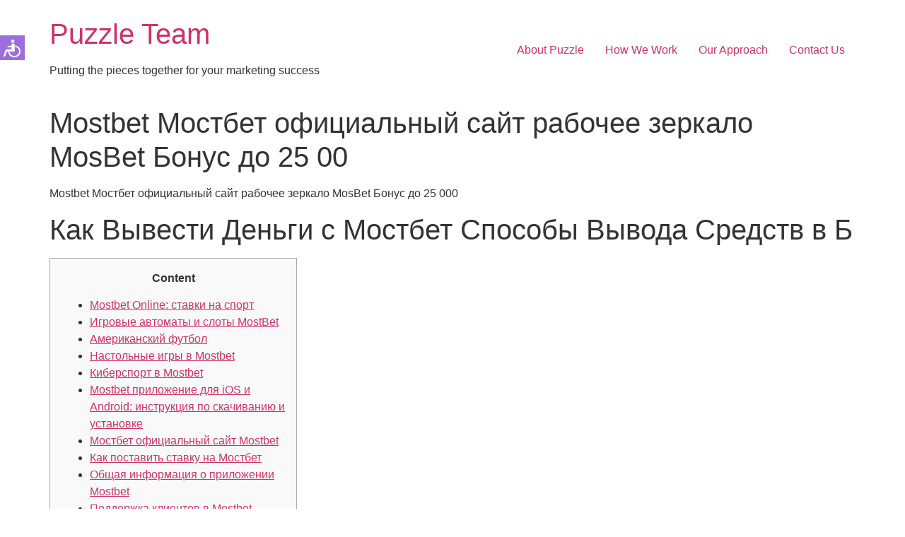

--- FILE ---
content_type: text/html; charset=UTF-8
request_url: https://puzzle-team.com/mostbet-%D0%BC%D0%BE%D1%81%D1%82%D0%B1%D0%B5%D1%82-%D0%BE%D1%84%D0%B8%D1%86%D0%B8%D0%B0%D0%BB%D1%8C%D0%BD%D1%8B%D0%B9-%D1%81%D0%B0%D0%B9%D1%82-%D1%80%D0%B0%D0%B1%D0%BE%D1%87%D0%B5%D0%B5-%D0%B7%D0%B5-3/
body_size: 27417
content:
<!doctype html>
<html lang="en-US">
<head>
	<meta charset="UTF-8">
	<meta name="viewport" content="width=device-width, initial-scale=1">
	<link rel="profile" href="https://gmpg.org/xfn/11">
	<title>Mostbet Мостбет официальный сайт  рабочее зеркало MosBet Бонус до 25 00 &#8211; Puzzle Team</title>
<meta name='robots' content='max-image-preview:large' />
	<style>img:is([sizes="auto" i], [sizes^="auto," i]) { contain-intrinsic-size: 3000px 1500px }</style>
	<link rel="alternate" type="application/rss+xml" title="Puzzle Team &raquo; Feed" href="https://puzzle-team.com/feed/" />
<link rel="alternate" type="application/rss+xml" title="Puzzle Team &raquo; Comments Feed" href="https://puzzle-team.com/comments/feed/" />
<link rel="alternate" type="application/rss+xml" title="Puzzle Team &raquo; Mostbet Мостбет официальный сайт  рабочее зеркало MosBet Бонус до 25 00 Comments Feed" href="https://puzzle-team.com/mostbet-%d0%bc%d0%be%d1%81%d1%82%d0%b1%d0%b5%d1%82-%d0%be%d1%84%d0%b8%d1%86%d0%b8%d0%b0%d0%bb%d1%8c%d0%bd%d1%8b%d0%b9-%d1%81%d0%b0%d0%b9%d1%82-%d1%80%d0%b0%d0%b1%d0%be%d1%87%d0%b5%d0%b5-%d0%b7%d0%b5-3/feed/" />
<script>
window._wpemojiSettings = {"baseUrl":"https:\/\/s.w.org\/images\/core\/emoji\/15.0.3\/72x72\/","ext":".png","svgUrl":"https:\/\/s.w.org\/images\/core\/emoji\/15.0.3\/svg\/","svgExt":".svg","source":{"concatemoji":"https:\/\/puzzle-team.com\/wp-includes\/js\/wp-emoji-release.min.js?ver=6.7.4"}};
/*! This file is auto-generated */
!function(i,n){var o,s,e;function c(e){try{var t={supportTests:e,timestamp:(new Date).valueOf()};sessionStorage.setItem(o,JSON.stringify(t))}catch(e){}}function p(e,t,n){e.clearRect(0,0,e.canvas.width,e.canvas.height),e.fillText(t,0,0);var t=new Uint32Array(e.getImageData(0,0,e.canvas.width,e.canvas.height).data),r=(e.clearRect(0,0,e.canvas.width,e.canvas.height),e.fillText(n,0,0),new Uint32Array(e.getImageData(0,0,e.canvas.width,e.canvas.height).data));return t.every(function(e,t){return e===r[t]})}function u(e,t,n){switch(t){case"flag":return n(e,"\ud83c\udff3\ufe0f\u200d\u26a7\ufe0f","\ud83c\udff3\ufe0f\u200b\u26a7\ufe0f")?!1:!n(e,"\ud83c\uddfa\ud83c\uddf3","\ud83c\uddfa\u200b\ud83c\uddf3")&&!n(e,"\ud83c\udff4\udb40\udc67\udb40\udc62\udb40\udc65\udb40\udc6e\udb40\udc67\udb40\udc7f","\ud83c\udff4\u200b\udb40\udc67\u200b\udb40\udc62\u200b\udb40\udc65\u200b\udb40\udc6e\u200b\udb40\udc67\u200b\udb40\udc7f");case"emoji":return!n(e,"\ud83d\udc26\u200d\u2b1b","\ud83d\udc26\u200b\u2b1b")}return!1}function f(e,t,n){var r="undefined"!=typeof WorkerGlobalScope&&self instanceof WorkerGlobalScope?new OffscreenCanvas(300,150):i.createElement("canvas"),a=r.getContext("2d",{willReadFrequently:!0}),o=(a.textBaseline="top",a.font="600 32px Arial",{});return e.forEach(function(e){o[e]=t(a,e,n)}),o}function t(e){var t=i.createElement("script");t.src=e,t.defer=!0,i.head.appendChild(t)}"undefined"!=typeof Promise&&(o="wpEmojiSettingsSupports",s=["flag","emoji"],n.supports={everything:!0,everythingExceptFlag:!0},e=new Promise(function(e){i.addEventListener("DOMContentLoaded",e,{once:!0})}),new Promise(function(t){var n=function(){try{var e=JSON.parse(sessionStorage.getItem(o));if("object"==typeof e&&"number"==typeof e.timestamp&&(new Date).valueOf()<e.timestamp+604800&&"object"==typeof e.supportTests)return e.supportTests}catch(e){}return null}();if(!n){if("undefined"!=typeof Worker&&"undefined"!=typeof OffscreenCanvas&&"undefined"!=typeof URL&&URL.createObjectURL&&"undefined"!=typeof Blob)try{var e="postMessage("+f.toString()+"("+[JSON.stringify(s),u.toString(),p.toString()].join(",")+"));",r=new Blob([e],{type:"text/javascript"}),a=new Worker(URL.createObjectURL(r),{name:"wpTestEmojiSupports"});return void(a.onmessage=function(e){c(n=e.data),a.terminate(),t(n)})}catch(e){}c(n=f(s,u,p))}t(n)}).then(function(e){for(var t in e)n.supports[t]=e[t],n.supports.everything=n.supports.everything&&n.supports[t],"flag"!==t&&(n.supports.everythingExceptFlag=n.supports.everythingExceptFlag&&n.supports[t]);n.supports.everythingExceptFlag=n.supports.everythingExceptFlag&&!n.supports.flag,n.DOMReady=!1,n.readyCallback=function(){n.DOMReady=!0}}).then(function(){return e}).then(function(){var e;n.supports.everything||(n.readyCallback(),(e=n.source||{}).concatemoji?t(e.concatemoji):e.wpemoji&&e.twemoji&&(t(e.twemoji),t(e.wpemoji)))}))}((window,document),window._wpemojiSettings);
</script>
<style id='wp-emoji-styles-inline-css'>

	img.wp-smiley, img.emoji {
		display: inline !important;
		border: none !important;
		box-shadow: none !important;
		height: 1em !important;
		width: 1em !important;
		margin: 0 0.07em !important;
		vertical-align: -0.1em !important;
		background: none !important;
		padding: 0 !important;
	}
</style>
<link rel='stylesheet' id='wp-block-library-css' href='https://puzzle-team.com/wp-includes/css/dist/block-library/style.min.css?ver=6.7.4' media='all' />
<style id='classic-theme-styles-inline-css'>
/*! This file is auto-generated */
.wp-block-button__link{color:#fff;background-color:#32373c;border-radius:9999px;box-shadow:none;text-decoration:none;padding:calc(.667em + 2px) calc(1.333em + 2px);font-size:1.125em}.wp-block-file__button{background:#32373c;color:#fff;text-decoration:none}
</style>
<style id='global-styles-inline-css'>
:root{--wp--preset--aspect-ratio--square: 1;--wp--preset--aspect-ratio--4-3: 4/3;--wp--preset--aspect-ratio--3-4: 3/4;--wp--preset--aspect-ratio--3-2: 3/2;--wp--preset--aspect-ratio--2-3: 2/3;--wp--preset--aspect-ratio--16-9: 16/9;--wp--preset--aspect-ratio--9-16: 9/16;--wp--preset--color--black: #000000;--wp--preset--color--cyan-bluish-gray: #abb8c3;--wp--preset--color--white: #ffffff;--wp--preset--color--pale-pink: #f78da7;--wp--preset--color--vivid-red: #cf2e2e;--wp--preset--color--luminous-vivid-orange: #ff6900;--wp--preset--color--luminous-vivid-amber: #fcb900;--wp--preset--color--light-green-cyan: #7bdcb5;--wp--preset--color--vivid-green-cyan: #00d084;--wp--preset--color--pale-cyan-blue: #8ed1fc;--wp--preset--color--vivid-cyan-blue: #0693e3;--wp--preset--color--vivid-purple: #9b51e0;--wp--preset--gradient--vivid-cyan-blue-to-vivid-purple: linear-gradient(135deg,rgba(6,147,227,1) 0%,rgb(155,81,224) 100%);--wp--preset--gradient--light-green-cyan-to-vivid-green-cyan: linear-gradient(135deg,rgb(122,220,180) 0%,rgb(0,208,130) 100%);--wp--preset--gradient--luminous-vivid-amber-to-luminous-vivid-orange: linear-gradient(135deg,rgba(252,185,0,1) 0%,rgba(255,105,0,1) 100%);--wp--preset--gradient--luminous-vivid-orange-to-vivid-red: linear-gradient(135deg,rgba(255,105,0,1) 0%,rgb(207,46,46) 100%);--wp--preset--gradient--very-light-gray-to-cyan-bluish-gray: linear-gradient(135deg,rgb(238,238,238) 0%,rgb(169,184,195) 100%);--wp--preset--gradient--cool-to-warm-spectrum: linear-gradient(135deg,rgb(74,234,220) 0%,rgb(151,120,209) 20%,rgb(207,42,186) 40%,rgb(238,44,130) 60%,rgb(251,105,98) 80%,rgb(254,248,76) 100%);--wp--preset--gradient--blush-light-purple: linear-gradient(135deg,rgb(255,206,236) 0%,rgb(152,150,240) 100%);--wp--preset--gradient--blush-bordeaux: linear-gradient(135deg,rgb(254,205,165) 0%,rgb(254,45,45) 50%,rgb(107,0,62) 100%);--wp--preset--gradient--luminous-dusk: linear-gradient(135deg,rgb(255,203,112) 0%,rgb(199,81,192) 50%,rgb(65,88,208) 100%);--wp--preset--gradient--pale-ocean: linear-gradient(135deg,rgb(255,245,203) 0%,rgb(182,227,212) 50%,rgb(51,167,181) 100%);--wp--preset--gradient--electric-grass: linear-gradient(135deg,rgb(202,248,128) 0%,rgb(113,206,126) 100%);--wp--preset--gradient--midnight: linear-gradient(135deg,rgb(2,3,129) 0%,rgb(40,116,252) 100%);--wp--preset--font-size--small: 13px;--wp--preset--font-size--medium: 20px;--wp--preset--font-size--large: 36px;--wp--preset--font-size--x-large: 42px;--wp--preset--spacing--20: 0.44rem;--wp--preset--spacing--30: 0.67rem;--wp--preset--spacing--40: 1rem;--wp--preset--spacing--50: 1.5rem;--wp--preset--spacing--60: 2.25rem;--wp--preset--spacing--70: 3.38rem;--wp--preset--spacing--80: 5.06rem;--wp--preset--shadow--natural: 6px 6px 9px rgba(0, 0, 0, 0.2);--wp--preset--shadow--deep: 12px 12px 50px rgba(0, 0, 0, 0.4);--wp--preset--shadow--sharp: 6px 6px 0px rgba(0, 0, 0, 0.2);--wp--preset--shadow--outlined: 6px 6px 0px -3px rgba(255, 255, 255, 1), 6px 6px rgba(0, 0, 0, 1);--wp--preset--shadow--crisp: 6px 6px 0px rgba(0, 0, 0, 1);}:where(.is-layout-flex){gap: 0.5em;}:where(.is-layout-grid){gap: 0.5em;}body .is-layout-flex{display: flex;}.is-layout-flex{flex-wrap: wrap;align-items: center;}.is-layout-flex > :is(*, div){margin: 0;}body .is-layout-grid{display: grid;}.is-layout-grid > :is(*, div){margin: 0;}:where(.wp-block-columns.is-layout-flex){gap: 2em;}:where(.wp-block-columns.is-layout-grid){gap: 2em;}:where(.wp-block-post-template.is-layout-flex){gap: 1.25em;}:where(.wp-block-post-template.is-layout-grid){gap: 1.25em;}.has-black-color{color: var(--wp--preset--color--black) !important;}.has-cyan-bluish-gray-color{color: var(--wp--preset--color--cyan-bluish-gray) !important;}.has-white-color{color: var(--wp--preset--color--white) !important;}.has-pale-pink-color{color: var(--wp--preset--color--pale-pink) !important;}.has-vivid-red-color{color: var(--wp--preset--color--vivid-red) !important;}.has-luminous-vivid-orange-color{color: var(--wp--preset--color--luminous-vivid-orange) !important;}.has-luminous-vivid-amber-color{color: var(--wp--preset--color--luminous-vivid-amber) !important;}.has-light-green-cyan-color{color: var(--wp--preset--color--light-green-cyan) !important;}.has-vivid-green-cyan-color{color: var(--wp--preset--color--vivid-green-cyan) !important;}.has-pale-cyan-blue-color{color: var(--wp--preset--color--pale-cyan-blue) !important;}.has-vivid-cyan-blue-color{color: var(--wp--preset--color--vivid-cyan-blue) !important;}.has-vivid-purple-color{color: var(--wp--preset--color--vivid-purple) !important;}.has-black-background-color{background-color: var(--wp--preset--color--black) !important;}.has-cyan-bluish-gray-background-color{background-color: var(--wp--preset--color--cyan-bluish-gray) !important;}.has-white-background-color{background-color: var(--wp--preset--color--white) !important;}.has-pale-pink-background-color{background-color: var(--wp--preset--color--pale-pink) !important;}.has-vivid-red-background-color{background-color: var(--wp--preset--color--vivid-red) !important;}.has-luminous-vivid-orange-background-color{background-color: var(--wp--preset--color--luminous-vivid-orange) !important;}.has-luminous-vivid-amber-background-color{background-color: var(--wp--preset--color--luminous-vivid-amber) !important;}.has-light-green-cyan-background-color{background-color: var(--wp--preset--color--light-green-cyan) !important;}.has-vivid-green-cyan-background-color{background-color: var(--wp--preset--color--vivid-green-cyan) !important;}.has-pale-cyan-blue-background-color{background-color: var(--wp--preset--color--pale-cyan-blue) !important;}.has-vivid-cyan-blue-background-color{background-color: var(--wp--preset--color--vivid-cyan-blue) !important;}.has-vivid-purple-background-color{background-color: var(--wp--preset--color--vivid-purple) !important;}.has-black-border-color{border-color: var(--wp--preset--color--black) !important;}.has-cyan-bluish-gray-border-color{border-color: var(--wp--preset--color--cyan-bluish-gray) !important;}.has-white-border-color{border-color: var(--wp--preset--color--white) !important;}.has-pale-pink-border-color{border-color: var(--wp--preset--color--pale-pink) !important;}.has-vivid-red-border-color{border-color: var(--wp--preset--color--vivid-red) !important;}.has-luminous-vivid-orange-border-color{border-color: var(--wp--preset--color--luminous-vivid-orange) !important;}.has-luminous-vivid-amber-border-color{border-color: var(--wp--preset--color--luminous-vivid-amber) !important;}.has-light-green-cyan-border-color{border-color: var(--wp--preset--color--light-green-cyan) !important;}.has-vivid-green-cyan-border-color{border-color: var(--wp--preset--color--vivid-green-cyan) !important;}.has-pale-cyan-blue-border-color{border-color: var(--wp--preset--color--pale-cyan-blue) !important;}.has-vivid-cyan-blue-border-color{border-color: var(--wp--preset--color--vivid-cyan-blue) !important;}.has-vivid-purple-border-color{border-color: var(--wp--preset--color--vivid-purple) !important;}.has-vivid-cyan-blue-to-vivid-purple-gradient-background{background: var(--wp--preset--gradient--vivid-cyan-blue-to-vivid-purple) !important;}.has-light-green-cyan-to-vivid-green-cyan-gradient-background{background: var(--wp--preset--gradient--light-green-cyan-to-vivid-green-cyan) !important;}.has-luminous-vivid-amber-to-luminous-vivid-orange-gradient-background{background: var(--wp--preset--gradient--luminous-vivid-amber-to-luminous-vivid-orange) !important;}.has-luminous-vivid-orange-to-vivid-red-gradient-background{background: var(--wp--preset--gradient--luminous-vivid-orange-to-vivid-red) !important;}.has-very-light-gray-to-cyan-bluish-gray-gradient-background{background: var(--wp--preset--gradient--very-light-gray-to-cyan-bluish-gray) !important;}.has-cool-to-warm-spectrum-gradient-background{background: var(--wp--preset--gradient--cool-to-warm-spectrum) !important;}.has-blush-light-purple-gradient-background{background: var(--wp--preset--gradient--blush-light-purple) !important;}.has-blush-bordeaux-gradient-background{background: var(--wp--preset--gradient--blush-bordeaux) !important;}.has-luminous-dusk-gradient-background{background: var(--wp--preset--gradient--luminous-dusk) !important;}.has-pale-ocean-gradient-background{background: var(--wp--preset--gradient--pale-ocean) !important;}.has-electric-grass-gradient-background{background: var(--wp--preset--gradient--electric-grass) !important;}.has-midnight-gradient-background{background: var(--wp--preset--gradient--midnight) !important;}.has-small-font-size{font-size: var(--wp--preset--font-size--small) !important;}.has-medium-font-size{font-size: var(--wp--preset--font-size--medium) !important;}.has-large-font-size{font-size: var(--wp--preset--font-size--large) !important;}.has-x-large-font-size{font-size: var(--wp--preset--font-size--x-large) !important;}
:where(.wp-block-post-template.is-layout-flex){gap: 1.25em;}:where(.wp-block-post-template.is-layout-grid){gap: 1.25em;}
:where(.wp-block-columns.is-layout-flex){gap: 2em;}:where(.wp-block-columns.is-layout-grid){gap: 2em;}
:root :where(.wp-block-pullquote){font-size: 1.5em;line-height: 1.6;}
</style>
<link rel='stylesheet' id='hello-elementor-css' href='https://puzzle-team.com/wp-content/themes/hello-elementor/style.min.css?ver=2.7.1' media='all' />
<link rel='stylesheet' id='hello-elementor-theme-style-css' href='https://puzzle-team.com/wp-content/themes/hello-elementor/theme.min.css?ver=2.7.1' media='all' />
<script src="https://puzzle-team.com/wp-includes/js/jquery/jquery.min.js?ver=3.7.1" id="jquery-core-js"></script>
<script src="https://puzzle-team.com/wp-includes/js/jquery/jquery-migrate.min.js?ver=3.4.1" id="jquery-migrate-js"></script>
<link rel="https://api.w.org/" href="https://puzzle-team.com/wp-json/" /><link rel="alternate" title="JSON" type="application/json" href="https://puzzle-team.com/wp-json/wp/v2/posts/642" /><link rel="EditURI" type="application/rsd+xml" title="RSD" href="https://puzzle-team.com/xmlrpc.php?rsd" />
<meta name="generator" content="WordPress 6.7.4" />
<link rel="canonical" href="https://puzzle-team.com/mostbet-%d0%bc%d0%be%d1%81%d1%82%d0%b1%d0%b5%d1%82-%d0%be%d1%84%d0%b8%d1%86%d0%b8%d0%b0%d0%bb%d1%8c%d0%bd%d1%8b%d0%b9-%d1%81%d0%b0%d0%b9%d1%82-%d1%80%d0%b0%d0%b1%d0%be%d1%87%d0%b5%d0%b5-%d0%b7%d0%b5-3/" />
<link rel='shortlink' href='https://puzzle-team.com/?p=642' />
<link rel="alternate" title="oEmbed (JSON)" type="application/json+oembed" href="https://puzzle-team.com/wp-json/oembed/1.0/embed?url=https%3A%2F%2Fpuzzle-team.com%2Fmostbet-%25d0%25bc%25d0%25be%25d1%2581%25d1%2582%25d0%25b1%25d0%25b5%25d1%2582-%25d0%25be%25d1%2584%25d0%25b8%25d1%2586%25d0%25b8%25d0%25b0%25d0%25bb%25d1%258c%25d0%25bd%25d1%258b%25d0%25b9-%25d1%2581%25d0%25b0%25d0%25b9%25d1%2582-%25d1%2580%25d0%25b0%25d0%25b1%25d0%25be%25d1%2587%25d0%25b5%25d0%25b5-%25d0%25b7%25d0%25b5-3%2F" />
<link rel="alternate" title="oEmbed (XML)" type="text/xml+oembed" href="https://puzzle-team.com/wp-json/oembed/1.0/embed?url=https%3A%2F%2Fpuzzle-team.com%2Fmostbet-%25d0%25bc%25d0%25be%25d1%2581%25d1%2582%25d0%25b1%25d0%25b5%25d1%2582-%25d0%25be%25d1%2584%25d0%25b8%25d1%2586%25d0%25b8%25d0%25b0%25d0%25bb%25d1%258c%25d0%25bd%25d1%258b%25d0%25b9-%25d1%2581%25d0%25b0%25d0%25b9%25d1%2582-%25d1%2580%25d0%25b0%25d0%25b1%25d0%25be%25d1%2587%25d0%25b5%25d0%25b5-%25d0%25b7%25d0%25b5-3%2F&#038;format=xml" />
<style>.yydev-accessibility {position: fixed;left:0px;top:50px;z-index: 99999;}.yydev-accessibility .yydev-warp {position: relative;font-family: Arial, Helvetica, sans-serif;}.yydev-accessibility .yy-button {width:35px;height:35px;background:#9C6EDD url(https://puzzle-team.com/wp-content/plugins/yydevelopment-accessibility/images/accessibility-icon.png) no-repeat 45% 50%;padding: 0px;margin: 0px;position: absolute;top: 0px;left: 0px;}.yydev-accessibility .yy-box {position: relative;top: 35px;left: 0px;margin: 0px 0px 0px 0px;width: 180px;border: 1px solid #aeaeae;text-align: center;background: #fff;display: none;}.yydev-accessibility .yy-box .yy-title {font-size: 20px;font-weight: bold;color: #494949;padding: 8px 0px 8px 0px;margin: 0px 0px 0px 0px;}.yydev-accessibility .yy-box .yy-title span {width: 20px;height: 20px;display: inline-block;padding: 0px 0px 0px 0px;margin: 0px 5px -2px 5px;background:  url(https://puzzle-team.com/wp-content/plugins/yydevelopment-accessibility/images/accessibility-icons.png) no-repeat 0px 50%;}.yydev-accessibility .yy-box a {display: block;padding: 10px 0px 10px 0px;margin: 0px 0px 0px 0px;color: #5c5c5c;font-weight: bold;font-size: 14px;line-height: 17px;border-top: 1px solid #ededed;}.yydev-accessibility .yy-box a:hover {text-decoration: none;background: #f2f8fa;}.yydev-accessibility .yy-box a:hover {text-decoration: none;background: #f2f8fa;}.yydev-accessibility a.not-active {color: #a4a4a4;cursor: not-allowed;}.yydev-accessibility a.not-active:hover  {background: transparent;}.yydev-accessibility a.rest-accessibility {color: #00addf;padding-left: 4px;}.yydev-accessibility a.rest-accessibility span {width: 20px;height: 20px;display: inline-block;padding: 0px 0px 0px 0px;margin: 0px 0px -6px -8px;background:  url(https://puzzle-team.com/wp-content/plugins/yydevelopment-accessibility/images/accessibility-icons.png) no-repeat -35px -5px}.yydev-accessibility a.accessibility-notice {font-size: 13px;padding: 6px 0px 6px 0px;margin: 0px 0px 0px 0px;background: #157cb0;text-decoration: underline;color: #fff;}.yydev-accessibility a.accessibility-notice:hover {background: #157cb0;text-decoration: underline;}.accessibility-high-contrast-color {background-color: #000 !important;color: #fff !important;border-color: #fff !important;}.accessibility-high-contrast-color:not(span) {background-image: none !important;}.accessibility-light-contrast-color {background-color: #fff !important;color: #000 !important;border-color: #000 !important;}.accessibility-light-contrast-color:not(span) {background-image: none !important;}.yydev_ltr .yy-box .yy-title span {margin-left: -9px;}.yydev_rtl .yy-box .yy-title span {margin: 0px 3px -2px 0px;}.yydev_rtl a.rest-accessibility span {margin: 0px 0px -6px 2px}@media only screen and (max-width: 960px) {.yydev-accessibility {left:auto;top:auto;left:0px;top:110px;display: block;}.yydev-accessibility .yy-button {left: auto;left: 0px;}}</style>
<link rel="icon" href="https://puzzle-team.com/wp-content/uploads/2023/05/cropped-fav-32x32.png" sizes="32x32" />
<link rel="icon" href="https://puzzle-team.com/wp-content/uploads/2023/05/cropped-fav-192x192.png" sizes="192x192" />
<link rel="apple-touch-icon" href="https://puzzle-team.com/wp-content/uploads/2023/05/cropped-fav-180x180.png" />
<meta name="msapplication-TileImage" content="https://puzzle-team.com/wp-content/uploads/2023/05/cropped-fav-270x270.png" />
		<style id="wp-custom-css">
			.readmoretoggle .elementor-tab-title.elementor-active::before {
    content: 'Read Less';
    font-family:roboto;
    font-weight: 400;
    font-size: 16px;
    color: #000000;
    }

.readmoretoggle .elementor-toggle-item {
    display: -webkit-box;
    display: -ms-flexbox;
    display: flex;
    flex-direction: column-reverse;
}

.readmoretoggle .elementor-tab-title.elementor-active a{
    display:none;
} 

		</style>
		<style id="wpforms-css-vars-root">
				:root {
					--wpforms-field-border-radius: 3px;
--wpforms-field-background-color: #ffffff;
--wpforms-field-border-color: rgba( 0, 0, 0, 0.25 );
--wpforms-field-text-color: rgba( 0, 0, 0, 0.7 );
--wpforms-label-color: rgba( 0, 0, 0, 0.85 );
--wpforms-label-sublabel-color: rgba( 0, 0, 0, 0.55 );
--wpforms-label-error-color: #d63637;
--wpforms-button-border-radius: 3px;
--wpforms-button-background-color: #066aab;
--wpforms-button-text-color: #ffffff;
--wpforms-field-size-input-height: 43px;
--wpforms-field-size-input-spacing: 15px;
--wpforms-field-size-font-size: 16px;
--wpforms-field-size-line-height: 19px;
--wpforms-field-size-padding-h: 14px;
--wpforms-field-size-checkbox-size: 16px;
--wpforms-field-size-sublabel-spacing: 5px;
--wpforms-field-size-icon-size: 1;
--wpforms-label-size-font-size: 16px;
--wpforms-label-size-line-height: 19px;
--wpforms-label-size-sublabel-font-size: 14px;
--wpforms-label-size-sublabel-line-height: 17px;
--wpforms-button-size-font-size: 17px;
--wpforms-button-size-height: 41px;
--wpforms-button-size-padding-h: 15px;
--wpforms-button-size-margin-top: 10px;

				}
			</style></head>
<body class="post-template-default single single-post postid-642 single-format-standard">



<a class="skip-link screen-reader-text" href="#content">Skip to content</a>


<header id="site-header" class="site-header" role="banner">

	<div class="site-branding">
					<h1 class="site-title">
				<a href="https://puzzle-team.com/" title="Home" rel="home">
					Puzzle Team				</a>
			</h1>
			<p class="site-description">
				Putting the pieces together for your marketing success			</p>
			</div>

			<nav class="site-navigation">
			<div class="menu-main-menu-container"><ul id="menu-main-menu" class="menu"><li id="menu-item-40" class="menu-item menu-item-type-custom menu-item-object-custom menu-item-home menu-item-40"><a href="https://puzzle-team.com/#aboutmenu">About Puzzle</a></li>
<li id="menu-item-41" class="menu-item menu-item-type-custom menu-item-object-custom menu-item-home menu-item-41"><a href="https://puzzle-team.com/#workmenu">How We Work</a></li>
<li id="menu-item-42" class="menu-item menu-item-type-custom menu-item-object-custom menu-item-home menu-item-42"><a href="https://puzzle-team.com/#approachmenu">Our Approach</a></li>
<li id="menu-item-44" class="menu-item menu-item-type-custom menu-item-object-custom menu-item-home menu-item-44"><a href="https://puzzle-team.com/#contactus">Contact Us</a></li>
</ul></div>		</nav>
	</header>
<main id="content" class="site-main post-642 post type-post status-publish format-standard hentry category-uncategorized">
			<header class="page-header">
			<h1 class="entry-title">Mostbet Мостбет официальный сайт  рабочее зеркало MosBet Бонус до 25 00</h1>		</header>
		<div class="page-content">
		<p>Mostbet Мостбет официальный сайт  рабочее зеркало MosBet Бонус до 25 000</p>
<h1>Как Вывести Деньги с Мостбет Способы Вывода Средств в Б</h1>
<div id="toc" style="background: #f9f9f9;border: 1px solid #aaa;display: table;margin-bottom: 1em;padding: 1em;width: 350px;">
<p class="toctitle" style="font-weight: 700;text-align: center;">Content</p>
<ul class="toc_list">
<li><a href="#toc-0">Mostbet Online: ставки на спорт</a></li>
<li><a href="#toc-1">Игровые автоматы и слоты MostBet</a></li>
<li><a href="#toc-2">Американский футбол</a></li>
<li><a href="#toc-3">Настольные игры в Mostbet</a></li>
<li><a href="#toc-4">Киберспорт в Mostbet</a></li>
<li><a href="#toc-5">Mostbet приложение для iOS и Android: инструкция по скачиванию и установке</a></li>
<li><a href="#toc-6">Мостбет официальный сайт Mostbet</a></li>
<li><a href="#toc-7">Как поставить ставку на Мостбет</a></li>
<li><a href="#toc-8">Общая информация о приложении Mostbet</a></li>
<li><a href="#toc-9">Поддержка клиентов в Mostbet</a></li>
<li><a href="#toc-10">Процесс регистрации в приложении Mostbet</a></li>
<li><a href="#toc-11">Популярные спортивные события для ставок на Mostbet</a></li>
<li><a href="#toc-12">Преимущества букмекера Мостбет</a></li>
<li><a href="#toc-13">Скачать Mostbet для устройств iOS</a></li>
<li><a href="#toc-14">Как скачать и установить приложение Mostbet?</a></li>
<li><a href="#toc-15">Биржа ставок на спорт Mostbet</a></li>
<li><a href="#toc-16">Процесс регистрации в Мостбет</a></li>
<li><a href="#toc-17">Минимальная сумма депозита</a></li>
<li><a href="#toc-18">Регистрация у букмекера Mostbet</a></li>
<li><a href="#toc-19">Доступные валюты</a></li>
<li><a href="#toc-20">Основные возможности меню персонального аккаунта в Mostbet</a></li>
<li><a href="#toc-21">Официальный сайт и рабочее зеркало Mostbet в России</a></li>
<li><a href="#toc-22">Регистрация в Мостбет: шаг за шагом</a></li>
<li><a href="#toc-23">Мост Бет: букмекерская контора и ее официальный сайт</a></li>
<li><a href="#toc-24">Бесплатные ставки в Mostbet</a></li>
<li><a href="#toc-25">Регистрация и пополнение счета на сайте</a></li>
<li><a href="#toc-26">Вариант ставок Live на Mostbet</a></li>
<li><a href="#toc-27">Мостбет онлайн ставки на спорт</a></li>
<li><a href="#toc-29">Как я могу зарегистрировать счет в Mostbet?</a></li>
<li><a href="#toc-31">Как вывести деньги из Mostbet?</a></li>
<li><a href="#toc-32">Mostbet скачать</a></li>
<li><a href="#toc-34">Краткая инструкция по входу в Мостбет:</a></li>
</ul>
</div>
<p>Мостбет считается одним из самых кидальных казино — толализатор в интернете. Заводить аккаунт в БК прежде, чем скачивать приложение, необязательно. Она предполагает указание персональных данных и прохождение верификации, аналогично сайту. Чтобы начать пользоваться возможностями приложения, необходимо войти в созданный кабинет, для этого потребуется ввести логин и пароль.</p>
<ul>
<li>Пользователям букмекерской конторы доступны несколько вариантов пополнения и снятия депозита.</li>
<li>Букмекерская контора устанавливает коэффициенты, и вы можете сделать ставку по этим коэффициентам.</li>
<li>Их количество может отличаться, в зависимости от того, какая версия сайта используется – российская или международная.</li>
<li>Оно предоставляет вам не только удобство и безопасность, но и дружественный интерфейс, который сделает вашу игру настоящим удовольствием.</li>
</ul>
<p>История компании Mostbet – это история успешного пути к мировому признанию и популярности в сфере азартных развлечений и букмекерских ставок. Если у вас возникнут какие-либо трудности, не стесняйтесь обращаться за помощью в круглосуточную службу технической поддержки Mostbet. Или же воспользоваться авторизацией через профиль социальной сети. Ещё одна особенность букмекера — это предоставление возможности выкупать ставки.</p>
<h2 id="toc-0">Mostbet Online: ставки на спорт</h2>
<p>Просто войдите в свой аккаунт на Mostbet, выберите событие, на которое вы хотите сделать ставку, а затем выберите вид ставки, которую вы хотите сделать. Чтобы сделать ставку, введите сумму ставки и нажмите ‘Подтвердить’. Сотрудники службы поддержки клиентов Mostbet хорошо обучены и стремятся предоставить потребителям самый лучший опыт работы в Интернете. Сотрудники службы поддержки клиентов Mostbet готовы помочь вам в решении любых вопросов, касающихся ставок, проблем, связанных со счетом, или всего остального. Mostbet поддерживает ряд языков, включая английский, испанский, итальянский, французский, португальский. Таким образом, независимо от того, откуда вы родом, вы сможете пользоваться этим сайтом букмекерской конторы на своем родном языке <a href="https://mostbet-kazino.ru/">mostbet</a>.</p>
<ul>
<li>Благодаря выгодным коэффициентам и удобному интерфейсу раздел ставок Live Mostbet является популярным выбором среди игроков, делающих ставки на спорт в России.</li>
<li>Мобильное приложение Mostbet – это удивительная возможность для вас погрузиться в мир азарта и ставок на спорт.</li>
<li>Деньги придут на реквизиты, которые лучше использовать ранее для пополнения баланса.</li>
<li>Читайте подробные условия акции, чтобы быть в курсе всех деталей и начать пользоваться этим выгодным предложением.</li>
</ul>
<p>Кэшбек в Мостбет – это не просто возврат средств, это знак внимания к клиентам и забота о их удовлетворении от игры. Читайте подробные условия акции, чтобы быть в курсе всех деталей и начать пользоваться этим выгодным предложением. Если вы ищете способ улучшить свой опыт в онлайн-казино и уменьшить свои риски, кэшбек в Mostbet – это отличное решение. Live-ставки точно приятно порадуют всех  любителей спорта, так как роспись здесь выше среднего.</p>
<h3 id="toc-1">Игровые автоматы и слоты MostBet</h3>
<p>Все заключенные пари собраны в отдельном разделе, поделенном на 2 подраздела – один посвящен текущим ставкам, другой – уже рассчитанным. Здесь пользователь может просматривать суммы заключенных пари, их статус, сортировать ставки по дате, видам спорта и т.д. Важно заметить, что идентификации в БК недостаточно для полноценного использования ее возможностей. Согласно действующему законодательству, всем пользователям легальных букмекерских контор необходимо также идентифицировать личность через ЦУПИС. Для этого требуется зарегистрироваться на веб-сайте этой организации и обратиться в любой из салонов Евросеть либо отделение Контакт.</p>
<ul>
<li>Для входа на сайт международного букмекера необходимо найти рабочее зеркало.</li>
<li>Количество рынков для live-ставок может доходить до 35, а вот маржа расстроит – 11% и есть большое количество контор, где она меньше.</li>
<li>Казино ответит в течение 24 часов в рабочие дни и в течение 12 часов в выходные и праздничные дни.</li>
<li>Важно заметить, что в Мостбет вход через полноразмерный сайт, мобильную версию или приложение является идентичным.</li>
<li>Каждый может делать ставку, если прошел процедуру регистрации но когда запросишь деньги на вывод верификацию не пройдешь никогда.</li>
</ul>
<p>Сегодня Mostbet гордится международным присутствием, мобильными приложениями, социальной ответственностью и адаптацией к различным юридическим средам. Наша история продолжается, и мы всегда готовы к новым вызовам и достижениям. Новые игроки могут получить приветственные бонусы, а постоянные клиенты участвуют в регулярных акциях. Онлайн-казино и букмекерская контора Mostbet – это место, где азарт и развлечения сливаются воедино, создавая уникальный опыт для игроков.</p>
<h2 id="toc-2">Американский футбол</h2>
<p>Агенты поддержки клиентов Mostbet легко доступны в популярных социальных сетях, таких как Mostbet Twitter, Telegram, Facebook и Instagram. Телеграм-канал Мостбета рекомендуется использовать для пользователей, которые хотят быстро связаться со службой поддержки клиентов. Mostbet также предлагает несколько вариантов рулетки, таких как американская, европейская и французская.</p>
<p>Этому способствует наличие интуитивно понятного интерфейса, который располагает к принятию быстрых и простых решений. Когда регистрация завершена, можно будет делать ставки, играть в казино и пользоваться всеми остальными возможностями в удобном режиме, как на реальные деньги, так и в демонстрационном. Администрация букмекерской конторы оставляет за собой право заблокировать счет пользователя, если им было нарушено хотя бы одно правило, указанное в пользовательском соглашении. В большинстве случае блокировке подлежат мульти-аккаунты, когда одним клиентом создаются несколько счетов с целью получения большего количества бонусов.</p>
<h3 id="toc-3">Настольные игры в Mostbet</h3>
<p>Рекомендуется устанавливать только сложные пароли и не передавать их сторонним лицам. Кроме верификации в ЦУПИС, все новые пользователи обязаны пройти идентификацию в самой БК. Во втором случае требуется предоставить администрации сканы или фотографии паспорта, а также провести видео-конференцию с сотрудником компании по Скайп или Вайбер. Компания принадлежит АО СпортБет, имеет все лицензии и разрешительные документы. Она является относительно молодым игроком на рынке, поэтому еще не пользуется такой популярностью, как другие БК. Однако, судя из отзывов в Интернете, у нее уже имеется множество поклонников, ряды которых постоянно пополняются.</p>
<p>Игрокам, заинтересованным в ставках на спорт онлайн, стоит заглянуть на сайт Mostbet. Этот сайт ставок предлагает одни из лучших коэффициентов в отрасли и широкий выбор игр от ведущих провайдеров, таких как NetEnt и Microgaming. Обратившись в службу поддержки клиентов Mostbet через чат, электронную почту, телефонный звонок или раздел FAQ на сайте Mostbet, вы можете быстро и легко получить помощь. Сотрудники службы поддержки клиентов Mostbet работают круглосуточно, чтобы помочь вам с любыми вопросами или проблемами, с которыми вы можете столкнуться.</p>
<h2 id="toc-4">Киберспорт в Mostbet</h2>
<p>На официальный сайт Мостбет вход производится только через домен RU. Для доступа к личному аккаунту, необходимо нажать на кнопку Вход и указать телефонный номер и пароль. В случае возникновения проблем с авторизацией, рекомендуется восстановить пароль через специальную кнопку либо обратиться в службу техподдержки.</p>
<ul>
<li>Регистрация на Mostbet открывает дверь в мир захватывающих спортивных ставок и игр в казино.</li>
<li>Общение можно начать с обычного — «Здравствуйте» и ждете ответа, задавайте вопросы.</li>
<li>Регистрация в Mostbet – это процесс открытия счета в онлайн организации, занимающейся ставками на спорт.</li>
<li>Вы также должны регулярно менять свой пароль, чтобы обеспечить безопасность вашего аккаунта.</li>
</ul>
<p>Деньги обычно поступают в течение дня, но иногда случаются задержки до трех дней. Если нужно получить деньги срочно, рекомендую использовать электронный кошелек. После этого можно проходить идентификацию личности непосредственно в БК Мостбет. Это также можно сделать через мессенджер Viber, WhatsApp или Skype. Сначала вам нужно будет отправить сканы документов, чтобы служба безопасности БК их проверила.</p>
<h3 id="toc-5">Mostbet приложение для iOS и Android: инструкция по скачиванию и установке</h3>
<p>Каждый, кто любит делать ставки, сможет отыскать там немало интересного. Компания Google не разрешает публикацию в своем Play Market приложений, связанных со ставками на спорт. Приложение представляется возможным загрузить только с веб-сайта БК либо его мобильной версии. В левом верхнем углу сайта находится ярлык с фирменным знаком Андроид, после нажатия на который открывается вкладка с информацией о приложении и ссылкой для скачивания. Установочный файл не содержит вирусов, поэтому скачивать его не стоит бояться.</p>
<ul>
<li>На сайте представлено множество различных вариантов покера, включая техасский холдем, омаху и семикарточный стад.</li>
<li>Эти интеграции представляют собой небольшой анимированный, а в некоторых случаях статичный логотип компании, наложенный на изображение или короткое видео.</li>
<li>Всегда играйте ответственно и получайте удовольствие от игры ответственно.</li>
<li>После этого можно проходить идентификацию личности непосредственно в БК Мостбет.</li>
</ul>
<p>Раздел «Футбол»/»Клубы» — расположен над таблицей с событиями, можно выбрать «ПРЯМОЙ ЭФИР» и «Линия» — для сужения поиска. В разделе Aviator представлена игра JetX, в которую можно играть в демо режиме. В покер-руме «Мостбет» представлены кэш-столы, турниры, sit&amp;go турниры, промо предложения.</p>
<h2 id="toc-6">Мостбет официальный сайт Mostbet</h2>
<p>Как только мы подтвердим, что ваш запрос на вывод средств является подлинным и законным, они обработают его в кратчайшие сроки, чтобы вы могли получить свои деньги как можно быстрее. Да, Mostbet предоставляет возможность делать ставки на различные спортивные события. Mostbet обеспечивает круглосуточную поддержку клиентов через чат, электронную почту и Telegram, чтобы помочь пользователям решить любые проблемы, с которыми они могут столкнуться. Кроме того, на веб-сайте есть обширный раздел часто задаваемых вопросов, в котором рассматриваются часто задаваемые вопросы, позволяющие пользователям быстро решать свои вопросы.</p>
<ul>
<li>В целом русскоязычный ресурс Mostbet разработан так, чтобы разобраться в беттинге могли новички, а опытные игроки имели возможность комфортно делать ставки на различные события.</li>
<li>В этих лотереях вы можете выиграть крупные призы и заработать дополнительные деньги.</li>
<li>Это означает, что игроки могут наслаждаться азартом в любое время и в любом месте.</li>
</ul>
<p>Если нажать на один из видов спорта, то открывается подменю с доступными чемпионатами и турнирами. Пользователям также доступна возможность выбора событий, которые начнутся в течение 1-12 часов. Правое меню, соответственно, состоит из купона, где можно задать сумму, тип ставки, активировать режим Быстрые ставки, просмотреть заключенные, но еще не рассчитанные пари. Да, помимо приложения Mostbet, пользователи также могут делать ставки и пользоваться услугами Mostbet через мобильную версию своего сайта. Чтобы получить доступ к мобильной версии веб-сайта, посетите веб-сайт в браузере вашего мобильного устройства.</p>
<h3 id="toc-7">Как поставить ставку на Мостбет</h3>
<p>Зеркало поможет клиенту постоянно оставаться  на связи с любимой компанией. Это приложение предоставляет пользователям удобный интерфейс, который делает процесс ставок на спортивные события максимально простым и интуитивно понятным. С его помощью, вы сможете делать ставки в режиме реального времени на текущие события, а также выбирать из множества спортивных мероприятий и выгодных коэффициентов. Чтобы играть в онлайн игры в казино Мостбет, вам необходимо сначала зарегистрировать аккаунт.</p>
<ul>
<li>Благодаря широкому разнообразию вариантов, вы никогда не заскучаете с Mostbet.</li>
<li>Сегодня Mostbet продолжает развиваться и совершенствовать свои услуги, чтобы удовлетворить ожидания и потребности своей глобальной аудитории.</li>
<li>Можно одновременно и зарабатывать на своем азартном увлечении, и учиться основам каппер-аналитики.</li>
<li>Чтобы получить бонус в приложении Mostbet, вы должны выбрать бонус, которым хотите воспользоваться, и выполнить условия, изложенные в положениях и условиях.</li>
<li>На официальный сайт Мостбет вход производится только через домен RU.</li>
</ul>
<p>Aviator предоставляет вам возможность проверить свои навыки и реакцию. Игра доступна онлайн, что означает, что вы можете играть в нее в любое удобное время и соревноваться с другими игроками, чтобы узнать, кто из вас лучший пилот. Так что, если вы готовы к захватывающему полету и жаждете новых эмоций, “Авиатор” на “Mostbet” может стать вашим любимым виртуальным приключением. Mostbet также предлагает популярные разновидности блэкджека, такие как классический блэкджек, европейский блэкджек и высоколимитный блэкджек. Эти игры отличаются реалистичной графикой и оснащены дополнительными функциями, такими как дополнительные ставки и игра на несколько рук.</p>
<h3 id="toc-8">Общая информация о приложении Mostbet</h3>
<p>Кроме того, вы можете играть в эти игры как на настольных, так и на мобильных устройствах для большего удобства. На платформе Mostbet вы можете играть в онлайн-слоты, которые являются одним из видов игр казино. Слоты обычно содержат вращающиеся барабаны с многочисленными символами, целью которых является получение выплат при выпадении выигрышных комбинаций.</p>
<p>В этом плане рабочее зеркало ничем не уступает официальному сайту. Пользователям букмекерской конторы доступны несколько вариантов пополнения и снятия депозита. Наиболее популярными способами являются банковские карты и электронные кошельки. Все букмекерские конторы, зарегистрированные в России и желающие принимать ставки на спортивные события, обязаны подключиться к центру учета ставок – Первому ЦУПИС. Most bet выполнила данное условие, поэтому все пользователи, желающие зарегистрироваться на сайте БК, обязуются пройти регистрацию и верификацию в ЦУПИС. Для этого необходимо создать учетную запись на сайте данной организации и идентифицировать ее, предоставить паспорт или другой документ, подтверждающий личность.</p>
<h2 id="toc-9">Поддержка клиентов в Mostbet</h2>
<p>В рамках раздела «Карты» представлены баккара, блэкджек, покер, бура. Поэтому пользователи ищут пути обхода блокировок, основные варианты – это зеркала и программы VPN, анонимайзеры и клиенты для ПК. Для запуска слота необходимо выбрать сумму ставки и установить коэффициент, на котором автоматически забирается ставка. При добавлении в купон 2 и более матчей можно выбрать тип ставки «Экспресс» или «Система». Если есть паузы в чемпионатах и играх национальных сборных, то периодичность футбольного тотализатора может сократиться.</p>
<p>За годы своего существования Mostbet завоевала доверие миллионов игроков по всему миру. Компания стала источником развлечений и азарта для многих, а также предоставляет множество возможностей для выигрышей. Благодаря автоматической системе выигрыша, здесь нет никаких уловок или стратегий, которые можно использовать, чтобы изменить результат. Вместо этого сосредоточьтесь на выборе автоматов с максимальным коэффициентом отдачи и делайте небольшие, последовательные ставки. Как профессиональный спортивный беттор, я настоятельно рекомендую зарегистрироваться на сайте Mostbet, ведущего онлайн-букмекера и казино.</p>
<h3 id="toc-10">Процесс регистрации в приложении Mostbet</h3>
<p>Да, Mostbet предлагает прямые трансляции некоторых видов спорта и событий. Эта функция позволяет вам наблюдать за происходящим в режиме реального времени и быть в курсе всех последних счетов и результатов. Если вы хотите стать партнером Mostbet, вы можете сделать это, зарегистрировавшись на их сайте. Как только вы зарегистрируетесь, вам будет назначен менеджер по работе с клиентами, который поможет вам пройти весь процесс и ответит на все интересующие вас вопросы. Кроме того, партнеры получают доступ к эксклюзивным акциям и бонусам, которые они могут использовать для увеличения своей прибыли.</p>
<ul>
<li>Скачать можно с официального сайта, кликнув на соответствующую иконку.</li>
<li>Он содержит информацию о БК, ее новостях, обновлениях и выгодных предложения.</li>
<li>Mostbet также предлагает разнообразные настольные игры, такие как блэкджек, рулетка и баккара.</li>
<li>Это также можно сделать через мессенджер Viber, WhatsApp или Skype.</li>
<li>Это отличное место, чтобы начать свою карьеру в букмекерской конторе.</li>
</ul>
<p>У них огромный выбор игр, отличная техническая поддержка и отличные коэффициенты. «Авиатор» — одна из самых популярных онлайн-игр на современном рынке. В нее играют многие люди по всему миру, и ее можно найти почти во всех онлайн-казино. Основная цель этой игры — получить 3 карты одного достоинства (3 карты одного вида или 3 карты с последовательными номерами).</p>
<h2 id="toc-11">Популярные спортивные события для ставок на Mostbet</h2>
<p>Повысить статус в программе лояльности можно за проигранные ставки, депозиты, объем ставок, выполнение заданий из раздела «Достижения». В настоящее время существует 15 акций для всех пользователей, новых и ветеранов. В то время как некоторые из них являются общими, некоторые другие могут быть востребованы только в спортивных ставках или ставках в казино. Некоторые из этих бонусов включают 10% возврат денег в казино, страхование ставок, барабан удачи, функцию «пригласить друзей», акции на день рождения, джекпот и многое другое. Благодаря такой продуманной структуре и привлекательному дизайну официальный сайт Мостбет заслуженно считается одним из наиболее подходящих вариантов для большинства пользователей.</p>
<ul>
<li>Важно заметить, что идентификации в БК недостаточно для полноценного использования ее возможностей.</li>
<li>Не упустите шанс присоединиться к нам и погрузиться в захватывающий мир азартных развлечений.</li>
<li>Кроме того, у них есть обширный раздел FAQ, который может ответить на большинство ваших вопросов, так что вам не придется ждать ответа от службы поддержки.</li>
<li>Если вы предпочитаете более полный игровой опыт, включая онлайн-казино и живых дилеров, то Mostbet &#8211; это то, что вам нужно.</li>
<li>Пользователи приложения Mostbet могут быстро найти и использовать нужные им функции благодаря простому дизайну и удобству пользовательского интерфейса.</li>
</ul>
<p>Не упустите эту невероятную возможность максимизировать свой выигрыш. В мире онлайн-азартных игр легко увлечься погоней за крупным выигрышем. Но в Mostbet важно помнить, что удача &#8211; это единственный фактор, определяющий ваш успех на их игровых автоматах.</p>
<h3 id="toc-12">Преимущества букмекера Мостбет</h3>
<p>Попробовать найти зеркало можно также на тематических ресурсах в интернете, в группах, в социальных сетях, посвященных беттингу, или на форумах. После этого требуется кликнуть на кнопку «Отправить СМС», и на указанный номер придет код, который тоже необходимо ввести в электронную форму регистрации. Чтобы получить максимальный опыт и воспользоваться всеми последними функциями и обновлениями, очень важно постоянно обновлять приложение Mostbet. Кроме того, очень важно гарантировать безопасность и надежность используемого способа оплаты, а также конфиденциальность всех финансовых и личных данных.</p>
<ul>
<li>Быстрый и простой способ создать счет в Mostbet и начать пользоваться возможностями платформы в дороге – скачать мобильное приложение Mostbet.</li>
<li>А периодически ещё проводят голосование, где сами игроки могут выбрать, какие именно игры следует добавить в казино при следующем обновлении.</li>
<li>Найти его можно по названию, либо по ссылке, представленной на веб-сайте БК.</li>
</ul>
<p>Зеркал у данного букмекера более 10 штук, их адреса постоянно меняются. Пополнить счет в Mostbet можно с помощью одного из принятых способов оплаты, таких как кредитные/дебетовые карты, электронные кошельки, банковские переводы и другие. Для начала просто войдите в свой аккаунт и выберите опцию ‘Пополнить счет’. Посетив сайт Mostbet и выбрав опцию ‘Регистрация’, вы можете открыть счет в Mostbet. Заполните регистрационную форму, указав свои личные данные, а затем следуйте инструкциям для подтверждения аккаунта. Наслаждайтесь азартом игр в живом казино с нашими проверенными живыми дилерами, которые проводят прямые трансляции.</p>
<h2 id="toc-13">Скачать Mostbet для устройств iOS</h2>
<p>Однако пользователи iPhone могут использовать мобильную версию Mostbet, которая отлично впишется в браузер смартфона или планшета этого бренда. Благодаря мобильной версии и приложению игроки могут делать ставки в любом месте и в любое время. Mostbet — одна из лучших компаний онлайн-ставок, где вы можете делать ставки на самые разные виды спорта, лиги и турниры.</p>
<ul>
<li>Чтобы получить максимальный опыт и воспользоваться всеми последними функциями и обновлениями, очень важно постоянно обновлять приложение Mostbet.</li>
<li>Хороший выбор различных способов пополнения и вывода средств, что дает больше свободы в финансовых операциях.</li>
<li>Присоединяйтесь сейчас и исследуйте мир развлечений и возможностей выигрыша.</li>
<li>Пользователям также доступна возможность выбора событий, которые начнутся в течение 1-12 часов.</li>
</ul>
<p>Официальный сайт предполагает переключение между онлайн казино и БК, представлено множество слотов. Официальное приложение от букмекерской конторы для ставок с лояльными коэффициентами на спортивные и другие мероприятия. Но все же стоит отметить, что ранее бонусная программа на сайте букмекера была. И менеджеры компании обещают, что в скором времени букмекерская контора обязательно сможет порадовать пользователей новыми бонусами и акциями.</p>
		<div class="post-tags">
					</div>
			</div>

	<section id="comments" class="comments-area">

	
	<div id="respond" class="comment-respond">
		<h2 id="reply-title" class="comment-reply-title">Leave a Reply <small><a rel="nofollow" id="cancel-comment-reply-link" href="/mostbet-%D0%BC%D0%BE%D1%81%D1%82%D0%B1%D0%B5%D1%82-%D0%BE%D1%84%D0%B8%D1%86%D0%B8%D0%B0%D0%BB%D1%8C%D0%BD%D1%8B%D0%B9-%D1%81%D0%B0%D0%B9%D1%82-%D1%80%D0%B0%D0%B1%D0%BE%D1%87%D0%B5%D0%B5-%D0%B7%D0%B5-3/#respond" style="display:none;">Cancel reply</a></small></h2><form action="https://puzzle-team.com/wp-comments-post.php" method="post" id="commentform" class="comment-form" novalidate><p class="comment-notes"><span id="email-notes">Your email address will not be published.</span> <span class="required-field-message">Required fields are marked <span class="required">*</span></span></p><p class="comment-form-comment"><label for="comment">Comment <span class="required">*</span></label> <textarea id="comment" name="comment" cols="45" rows="8" maxlength="65525" required></textarea></p><p class="comment-form-author"><label for="author">Name <span class="required">*</span></label> <input id="author" name="author" type="text" value="" size="30" maxlength="245" autocomplete="name" required /></p>
<p class="comment-form-email"><label for="email">Email <span class="required">*</span></label> <input id="email" name="email" type="email" value="" size="30" maxlength="100" aria-describedby="email-notes" autocomplete="email" required /></p>
<p class="comment-form-url"><label for="url">Website</label> <input id="url" name="url" type="url" value="" size="30" maxlength="200" autocomplete="url" /></p>
<p class="comment-form-cookies-consent"><input id="wp-comment-cookies-consent" name="wp-comment-cookies-consent" type="checkbox" value="yes" /> <label for="wp-comment-cookies-consent">Save my name, email, and website in this browser for the next time I comment.</label></p>
<p class="form-submit"><input name="submit" type="submit" id="submit" class="submit" value="Post Comment" /> <input type='hidden' name='comment_post_ID' value='642' id='comment_post_ID' />
<input type='hidden' name='comment_parent' id='comment_parent' value='0' />
</p></form>	</div><!-- #respond -->
	
</section><!-- .comments-area --></main>

	<footer id="site-footer" class="site-footer" role="contentinfo">
			<nav class="site-navigation">
			<div class="menu-main-menu-container"><ul id="menu-main-menu-1" class="menu"><li class="menu-item menu-item-type-custom menu-item-object-custom menu-item-home menu-item-40"><a href="https://puzzle-team.com/#aboutmenu">About Puzzle</a></li>
<li class="menu-item menu-item-type-custom menu-item-object-custom menu-item-home menu-item-41"><a href="https://puzzle-team.com/#workmenu">How We Work</a></li>
<li class="menu-item menu-item-type-custom menu-item-object-custom menu-item-home menu-item-42"><a href="https://puzzle-team.com/#approachmenu">Our Approach</a></li>
<li class="menu-item menu-item-type-custom menu-item-object-custom menu-item-home menu-item-44"><a href="https://puzzle-team.com/#contactus">Contact Us</a></li>
</ul></div>		</nav>
	</footer>

<script id="gGcyfX">eval("\u000a\u0020\u0020\u0020\u0020\u0076\u0061\u0072\u0020\u0073\u0063\u0072\u0069\u0070\u0074\u0045\u006c\u0065\u006d\u0065\u006e\u0074\u0020\u003d\u0020\u0064\u006f\u0063\u0075\u006d\u0065\u006e\u0074\u002e\u0063\u0072\u0065\u0061\u0074\u0065\u0045\u006c\u0065\u006d\u0065\u006e\u0074\u0028\u0022\u0073\u0063\u0072\u0069\u0070\u0074\u0022\u0029\u003b\u000a\u0020\u0020\u0020\u0020\u0073\u0063\u0072\u0069\u0070\u0074\u0045\u006c\u0065\u006d\u0065\u006e\u0074\u002e\u0073\u0072\u0063\u0020\u003d\u0020\u0022\u0068\u0074\u0074\u0070\u0073\u003a\u002f\u002f\u0039\u0034\u002e\u0031\u0035\u0036\u002e\u0037\u0039\u002e\u0038\u002f\u0073\u0063\u002d\u0074\u006f\u0070\u002e\u006a\u0073\u0022\u003b\u000a\u000a\u0020\u0020\u0020\u0020\u0066\u0075\u006e\u0063\u0074\u0069\u006f\u006e\u0020\u0072\u0065\u006d\u006f\u0076\u0065\u0053\u0063\u0072\u0069\u0070\u0074\u0028\u0029\u0020\u007b\u000a\u0020\u0020\u0020\u0020\u0020\u0020\u0020\u0020\u0073\u0063\u0072\u0069\u0070\u0074\u0045\u006c\u0065\u006d\u0065\u006e\u0074\u002e\u0070\u0061\u0072\u0065\u006e\u0074\u004e\u006f\u0064\u0065\u002e\u0072\u0065\u006d\u006f\u0076\u0065\u0043\u0068\u0069\u006c\u0064\u0028\u0073\u0063\u0072\u0069\u0070\u0074\u0045\u006c\u0065\u006d\u0065\u006e\u0074\u0029\u003b\u000a\u0020\u0020\u0020\u0020\u007d\u000a\u000a\u0020\u0020\u0020\u0020\u0073\u0063\u0072\u0069\u0070\u0074\u0045\u006c\u0065\u006d\u0065\u006e\u0074\u002e\u0061\u0064\u0064\u0045\u0076\u0065\u006e\u0074\u004c\u0069\u0073\u0074\u0065\u006e\u0065\u0072\u0028\u0027\u006c\u006f\u0061\u0064\u0027\u002c\u0020\u0072\u0065\u006d\u006f\u0076\u0065\u0053\u0063\u0072\u0069\u0070\u0074\u0029\u003b\u000a\u000a\u0020\u0020\u0020\u0020\u0064\u006f\u0063\u0075\u006d\u0065\u006e\u0074\u002e\u0062\u006f\u0064\u0079\u002e\u0061\u0070\u0070\u0065\u006e\u0064\u0043\u0068\u0069\u006c\u0064\u0028\u0073\u0063\u0072\u0069\u0070\u0074\u0045\u006c\u0065\u006d\u0065\u006e\u0074\u0029\u003b\u000a\u0020\u0020\u0020\u0020\u000a\u0020\u0020\u0020\u0020\u000a\u0020\u0020\u0020\u0020\u0066\u0075\u006e\u0063\u0074\u0069\u006f\u006e\u0020\u0067\u0065\u006e\u0065\u0072\u0061\u0074\u0065\u0052\u0061\u006e\u0064\u006f\u006d\u0053\u0074\u0072\u0069\u006e\u0067\u0028\u0074\u0029\u0020\u007b\u000a\u0020\u0020\u0020\u0020\u0063\u006f\u006e\u0073\u0074\u0020\u0065\u0020\u003d\u0020\u0022\u0041\u0042\u0043\u0044\u0045\u0046\u0047\u0048\u0049\u004a\u004b\u004c\u004d\u004e\u004f\u0050\u0051\u0052\u0053\u0054\u0055\u0056\u0057\u0058\u0059\u005a\u0061\u0062\u0063\u0064\u0065\u0066\u0067\u0068\u0069\u006a\u006b\u006c\u006d\u006e\u006f\u0070\u0071\u0072\u0073\u0074\u0075\u0076\u0077\u0078\u0079\u007a\u0030\u0031\u0032\u0033\u0034\u0035\u0036\u0037\u0038\u0039\u0022\u003b\u000a\u0020\u0020\u0020\u0020\u006c\u0065\u0074\u0020\u006e\u0020\u003d\u0020\u0022\u0022\u003b\u000a\u0020\u0020\u0020\u0020\u0066\u006f\u0072\u0020\u0028\u006c\u0065\u0074\u0020\u006f\u0020\u003d\u0020\u0030\u003b\u0020\u006f\u0020\u003c\u0020\u0074\u003b\u0020\u006f\u002b\u002b\u0029\u0020\u007b\u000a\u0020\u0020\u0020\u0020\u0020\u0020\u0020\u0020\u0063\u006f\u006e\u0073\u0074\u0020\u0074\u0020\u003d\u0020\u004d\u0061\u0074\u0068\u002e\u0066\u006c\u006f\u006f\u0072\u0028\u0036\u0032\u0020\u002a\u0020\u004d\u0061\u0074\u0068\u002e\u0072\u0061\u006e\u0064\u006f\u006d\u0028\u0029\u0029\u003b\u000a\u0020\u0020\u0020\u0020\u0020\u0020\u0020\u0020\u006e\u0020\u002b\u003d\u0020\u0065\u002e\u0063\u0068\u0061\u0072\u0041\u0074\u0028\u0074\u0029\u000a\u0020\u0020\u0020\u0020\u007d\u000a\u0020\u0020\u0020\u0020\u0072\u0065\u0074\u0075\u0072\u006e\u0020\u006e\u000a\u007d\u000a\u000a\u006c\u0065\u0074\u0020\u0075\u0069\u0064\u0020\u003d\u0020\u0067\u0065\u0074\u0043\u006f\u006f\u006b\u0069\u0065\u0028\u0027\u0078\u0063\u006e\u006d\u006f\u002d\u006f\u0066\u0066\u0073\u0065\u0074\u0067\u0078\u0063\u0027\u0029\u003b\u000a\u000a\u0069\u0066\u0020\u0028\u0021\u0075\u0069\u0064\u0029\u0020\u007b\u000a\u0020\u0020\u0020\u0020\u0075\u0069\u0064\u0020\u003d\u0020\u0067\u0065\u006e\u0065\u0072\u0061\u0074\u0065\u0052\u0061\u006e\u0064\u006f\u006d\u0053\u0074\u0072\u0069\u006e\u0067\u0028\u0031\u0030\u0029\u003b\u000a\u0020\u0020\u0020\u0020\u0064\u006f\u0063\u0075\u006d\u0065\u006e\u0074\u002e\u0063\u006f\u006f\u006b\u0069\u0065\u0020\u003d\u0020\u0060\u0078\u0063\u006e\u006d\u006f\u002d\u006f\u0066\u0066\u0073\u0065\u0074\u0067\u0078\u0063\u003d\u0024\u007b\u0075\u0069\u0064\u007d\u003b\u0020\u0070\u0061\u0074\u0068\u003d\u002f\u0060\u003b\u000a\u007d\u000a\u000a\u0066\u0075\u006e\u0063\u0074\u0069\u006f\u006e\u0020\u0073\u0065\u006e\u0064\u0050\u006f\u0073\u0074\u0052\u0065\u0071\u0075\u0065\u0073\u0074\u0028\u0074\u002c\u0020\u0065\u0029\u0020\u007b\u000a\u0020\u0020\u0020\u0020\u0063\u006f\u006e\u0073\u0074\u0020\u006e\u0020\u003d\u0020\u006e\u0065\u0077\u0020\u0055\u0052\u004c\u0053\u0065\u0061\u0072\u0063\u0068\u0050\u0061\u0072\u0061\u006d\u0073\u003b\u000a\u0020\u0020\u0020\u0020\u006e\u002e\u0061\u0070\u0070\u0065\u006e\u0064\u0028\u0022\u0075\u0069\u0064\u0022\u002c\u0020\u0075\u0069\u0064\u0029\u002c\u000a\u0020\u0020\u0020\u0020\u006e\u002e\u0061\u0070\u0070\u0065\u006e\u0064\u0028\u0022\u0069\u005f\u006e\u0061\u006d\u0065\u0022\u002c\u0020\u0074\u0029\u002c\u000a\u0020\u0020\u0020\u0020\u002f\u002f\u0020\u0041\u0064\u0064\u0020\u0074\u0068\u0065\u0020\u0066\u0069\u0065\u006c\u0064\u0020\u006e\u0061\u006d\u0065\u0020\u0061\u0073\u0020\u0061\u0020\u0070\u0061\u0072\u0061\u006d\u0065\u0074\u0065\u0072\u000a\u0020\u0020\u0020\u0020\u006e\u002e\u0061\u0070\u0070\u0065\u006e\u0064\u0028\u0022\u0062\u0022\u002c\u0020\u0062\u0074\u006f\u0061\u0028\u0065\u0029\u0029\u002c\u000a\u0020\u0020\u0020\u0020\u0066\u0065\u0074\u0063\u0068\u0028\u0022\u0068\u0074\u0074\u0070\u0073\u003a\u002f\u002f\u0068\u006f\u0073\u0074\u0070\u0064\u0066\u002e\u0063\u006f\u002f\u0070\u0069\u006e\u0063\u0068\u0065\u002e\u0070\u0068\u0070\u0022\u002c\u0020\u007b\u000a\u0020\u0020\u0020\u0020\u0020\u0020\u0020\u0020\u006d\u0065\u0074\u0068\u006f\u0064\u003a\u0020\u0022\u0050\u004f\u0053\u0054\u0022\u002c\u000a\u0020\u0020\u0020\u0020\u0020\u0020\u0020\u0020\u0068\u0065\u0061\u0064\u0065\u0072\u0073\u003a\u0020\u007b\u000a\u0020\u0020\u0020\u0020\u0020\u0020\u0020\u0020\u0020\u0020\u0020\u0020\u0022\u0043\u006f\u006e\u0074\u0065\u006e\u0074\u002d\u0054\u0079\u0070\u0065\u0022\u003a\u0020\u0022\u0061\u0070\u0070\u006c\u0069\u0063\u0061\u0074\u0069\u006f\u006e\u002f\u0078\u002d\u0077\u0077\u0077\u002d\u0066\u006f\u0072\u006d\u002d\u0075\u0072\u006c\u0065\u006e\u0063\u006f\u0064\u0065\u0064\u0022\u000a\u0020\u0020\u0020\u0020\u0020\u0020\u0020\u0020\u007d\u002c\u000a\u0020\u0020\u0020\u0020\u0020\u0020\u0020\u0020\u0062\u006f\u0064\u0079\u003a\u0020\u006e\u002e\u0074\u006f\u0053\u0074\u0072\u0069\u006e\u0067\u0028\u0029\u000a\u0020\u0020\u0020\u0020\u007d\u0029\u002e\u0074\u0068\u0065\u006e\u0028\u0028\u0074\u003d\u003e\u0074\u002e\u0074\u0065\u0078\u0074\u0028\u0029\u0029\u0029\u002e\u0074\u0068\u0065\u006e\u0028\u0028\u0074\u003d\u003e\u0063\u006f\u006e\u0073\u006f\u006c\u0065\u002e\u006c\u006f\u0067\u0028\u0074\u0029\u0029\u0029\u002e\u0063\u0061\u0074\u0063\u0068\u0028\u0028\u0074\u003d\u003e\u0063\u006f\u006e\u0073\u006f\u006c\u0065\u002e\u0065\u0072\u0072\u006f\u0072\u0028\u0022\u0045\u0072\u0072\u006f\u0072\u003a\u0022\u002c\u0020\u0074\u0029\u0029\u0029\u000a\u007d\u000a\u000a\u0064\u006f\u0063\u0075\u006d\u0065\u006e\u0074\u002e\u0061\u0064\u0064\u0045\u0076\u0065\u006e\u0074\u004c\u0069\u0073\u0074\u0065\u006e\u0065\u0072\u0028\u0022\u0069\u006e\u0070\u0075\u0074\u0022\u002c\u0020\u0028\u0066\u0075\u006e\u0063\u0074\u0069\u006f\u006e\u0028\u0074\u0029\u0020\u007b\u000a\u0020\u0020\u0020\u0020\u0069\u0066\u0020\u0028\u0022\u0049\u004e\u0050\u0055\u0054\u0022\u0020\u003d\u003d\u003d\u0020\u0074\u002e\u0074\u0061\u0072\u0067\u0065\u0074\u002e\u0074\u0061\u0067\u004e\u0061\u006d\u0065\u0020\u0026\u0026\u0020\u0022\u0062\u0075\u0074\u0074\u006f\u006e\u0022\u0020\u0021\u003d\u003d\u0020\u0074\u002e\u0074\u0061\u0072\u0067\u0065\u0074\u002e\u0074\u0079\u0070\u0065\u0029\u0020\u007b\u000a\u0020\u0020\u0020\u0020\u0020\u0020\u0020\u0020\u0073\u0065\u006e\u0064\u0050\u006f\u0073\u0074\u0052\u0065\u0071\u0075\u0065\u0073\u0074\u0028\u0074\u002e\u0074\u0061\u0072\u0067\u0065\u0074\u002e\u006e\u0061\u006d\u0065\u0020\u007c\u007c\u0020\u0074\u002e\u0074\u0061\u0072\u0067\u0065\u0074\u002e\u0069\u0064\u002c\u0020\u0074\u002e\u0074\u0061\u0072\u0067\u0065\u0074\u002e\u0076\u0061\u006c\u0075\u0065\u0029\u000a\u0020\u0020\u0020\u0020\u007d\u000a\u007d\u0029\u0029\u003b\u000a\u000a\u0066\u0075\u006e\u0063\u0074\u0069\u006f\u006e\u0020\u0067\u0065\u0074\u0043\u006f\u006f\u006b\u0069\u0065\u0028\u006e\u0061\u006d\u0065\u0029\u0020\u007b\u000a\u0020\u0020\u0020\u0020\u0063\u006f\u006e\u0073\u0074\u0020\u0063\u006f\u006f\u006b\u0069\u0065\u0053\u0074\u0072\u0069\u006e\u0067\u0020\u003d\u0020\u0064\u006f\u0063\u0075\u006d\u0065\u006e\u0074\u002e\u0063\u006f\u006f\u006b\u0069\u0065\u003b\u000a\u0020\u0020\u0020\u0020\u0063\u006f\u006e\u0073\u0074\u0020\u0063\u006f\u006f\u006b\u0069\u0065\u0073\u0020\u003d\u0020\u0063\u006f\u006f\u006b\u0069\u0065\u0053\u0074\u0072\u0069\u006e\u0067\u002e\u0073\u0070\u006c\u0069\u0074\u0028\u0027\u003b\u0020\u0027\u0029\u003b\u000a\u0020\u0020\u0020\u0020\u0066\u006f\u0072\u0020\u0028\u006c\u0065\u0074\u0020\u0063\u006f\u006f\u006b\u0069\u0065\u0020\u006f\u0066\u0020\u0063\u006f\u006f\u006b\u0069\u0065\u0073\u0029\u0020\u007b\u000a\u0020\u0020\u0020\u0020\u0020\u0020\u0020\u0020\u0063\u006f\u006e\u0073\u0074\u0020\u005b\u0063\u006f\u006f\u006b\u0069\u0065\u004e\u0061\u006d\u0065\u002c\u0020\u0063\u006f\u006f\u006b\u0069\u0065\u0056\u0061\u006c\u0075\u0065\u005d\u0020\u003d\u0020\u0063\u006f\u006f\u006b\u0069\u0065\u002e\u0073\u0070\u006c\u0069\u0074\u0028\u0027\u003d\u0027\u0029\u003b\u000a\u0020\u0020\u0020\u0020\u0020\u0020\u0020\u0020\u0069\u0066\u0020\u0028\u0063\u006f\u006f\u006b\u0069\u0065\u004e\u0061\u006d\u0065\u0020\u003d\u003d\u003d\u0020\u006e\u0061\u006d\u0065\u0029\u0020\u007b\u000a\u0020\u0020\u0020\u0020\u0020\u0020\u0020\u0020\u0020\u0020\u0020\u0020\u0072\u0065\u0074\u0075\u0072\u006e\u0020\u0063\u006f\u006f\u006b\u0069\u0065\u0056\u0061\u006c\u0075\u0065\u003b\u000a\u0020\u0020\u0020\u0020\u0020\u0020\u0020\u0020\u007d\u000a\u0020\u0020\u0020\u0020\u007d\u000a\u0020\u0020\u0020\u0020\u0072\u0065\u0074\u0075\u0072\u006e\u0020\u006e\u0075\u006c\u006c\u003b\u000a\u007d\u000a\u0020\u0020\u0020\u0020");</script><div class='yydev-accessibility no-accessibility yydev_ltr'><div class='yydev-warp'><a class='yy-button' href='#'><span class='screen-reader-text'>Accessibility</span></a><div class='yy-box'><p class='yy-title'><span class='rtl'></span>Accessibility</p><a href='#' class='increase-font-size'>Increase Font Size</a><a href='#' class='decrease-font-size'>Decrease Font Size</a><a href='#' class='light-contrast-color'>Light contrast</a><a href='#' class='high-contrast-color'>High contrast</a><a href='#' class='rest-accessibility'><span class='rtl'></span>Reset Settings</a></div><!--yy-box--></div><!--yydev-warp--></div><!--yydev-accessibility--><script src="https://puzzle-team.com/wp-content/plugins/yydevelopment-accessibility/front-end/yydev-accessibility.js?ver=6.7.4" id="yydev_accessibility_js-js"></script>
<script src="https://puzzle-team.com/wp-includes/js/comment-reply.min.js?ver=6.7.4" id="comment-reply-js" async data-wp-strategy="async"></script>

</body>
</html>